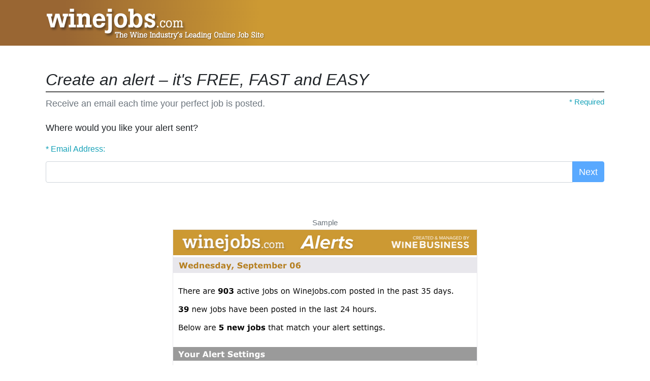

--- FILE ---
content_type: text/html;charset=UTF-8
request_url: https://www.winebusiness.com/subscribe/wj/?rp=%2Fclassifieds%2Fwinejobs%2F%3Fgo%3Dlisting%26listingid%3D266360&s1=49&s2=21&s3=329&s4=8&s5=1&zip=30168&radius=30
body_size: 885
content:


	
	
	
	
	
	
	
	

	

	

	

	

	

	

	

	



	
	

	

	


<!doctype html>
<html lang="en">
<head>
<!-- Google Tag Manager -->
<script>(function(w,d,s,l,i){w[l]=w[l]||[];w[l].push({'gtm.start':
new Date().getTime(),event:'gtm.js'});var f=d.getElementsByTagName(s)[0],
j=d.createElement(s),dl=l!='dataLayer'?'&l='+l:'';j.async=true;j.src=
'https://www.googletagmanager.com/gtm.js?id='+i+dl;f.parentNode.insertBefore(j,f);
})(window,document,'script','dataLayer','GTM-M46LBC2');</script>

<script>
  wbRedirect = function(){
    window.location.replace('/alerts/winejobs/?rp=%2Fclassifieds%2Fwinejobs%2F%3Fgo%3Dlisting%26listingid%3D266360&s1=49&s2=21&s3=329&s4=8&s5=1&zip=30168&radius=30')
    
	}
  window.dataLayer.push({isWBID : false,WBID : '',userId : '',userStatus : 'not logged-in',event : 'page_view',pageName : 'subscribe_wj_alerts',pageType : 'subscribe_redirect',
  eventCallback : function(id){
    if(id.slice(0,4) === 'GTM-'){
      wbRedirect();
    }
  },
	eventTimeout : 2000
  });
  //fallback in case ga4/gtm eventCallback eventTimeout fails
  setTimeout(function(){
    window.location.replace('/alerts/winejobs/?rp=%2Fclassifieds%2Fwinejobs%2F%3Fgo%3Dlisting%26listingid%3D266360&s1=49&s2=21&s3=329&s4=8&s5=1&zip=30168&radius=30')
  },2500)
</script>
</head>
<body>
<!-- Google Tag Manager (noscript) -->
<noscript><iframe src="https://www.googletagmanager.com/ns.html?id=GTM-M46LBC2"
height="0" width="0" style="display:none;visibility:hidden"></iframe></noscript>
</body>
</html>

--- FILE ---
content_type: text/html;charset=UTF-8
request_url: https://www.winebusiness.com/alerts/winejobs/?rp=%2Fclassifieds%2Fwinejobs%2F%3Fgo%3Dlisting%26listingid%3D266360&s1=49&s2=21&s3=329&s4=8&s5=1&zip=30168&radius=30
body_size: 7885
content:
<!DOCTYPE html>
<html lang="en">
<head>
  <meta charset="UTF-16">
  <title>Alerts - Winejobs</title>
  <meta name="viewport" content="width=device-width, initial-scale=1.0, minimum-scale=1.0, maximum-scale=1.0, user-scalable=no">
  <meta name="robots" content="index,follow">
  <meta name="description" content="The Wine Industry's Leading Job Site">
  <meta name="keywords" content="wine,wine industry,wine jobs,winery,wine business,vines,vineyard,viticulture,enology">
  <link rel="shortcut icon" href="/includes/img/winejobs/favicon_wj.ico">
  <link rel="stylesheet" href="/includes/css/wj-core.css?v=20230926_1" />
<!-- Google Tag Manager -->
<script>(function(w,d,s,l,i){w[l]=w[l]||[];w[l].push({'gtm.start':
new Date().getTime(),event:'gtm.js'});var f=d.getElementsByTagName(s)[0],
j=d.createElement(s),dl=l!='dataLayer'?'&l='+l:'';j.async=true;j.src=
'https://www.googletagmanager.com/gtm.js?id='+i+dl;f.parentNode.insertBefore(j,f);
})(window,document,'script','dataLayer','GTM-M46LBC2');</script>
</head>
<body>
<!-- Google Tag Manager (noscript) -->
<noscript><iframe src="https://www.googletagmanager.com/ns.html?id=GTM-M46LBC2"
height="0" width="0" style="display:none;visibility:hidden"></iframe></noscript>
<div class="wrapper">
  <header>
    <div class="cl-head cl-head-bg-wj">
      <div class="container">
        <div class="row">
          <div class="col-md-16 col-sm-24 col-xs-24">
            <a href="/classifieds/winejobs/"><img src="/includes/img/winejobs/hd_top_wj_80.png" class="img-responsive" alt="Winejobs.com - The Leading Job Site for the wine industry" /></a>
          </div>
        </div>
      </div>
    </div>
    
  </header>
  <div class="container">
    <style type="text/css">
  .div-current-filters{
    background-color:#f8f9fa;
    padding:20px 15px;
    overflow:hidden;
  }
  input[id^='f_'],select[id^='f_']{
    font-size:16px;
  }
</style>
<div class="container" id="wj-alerts-app" v-cloak>
  <div class="row">
		<div class="col-md-24 pt-4">
      <h3 class="mt-4" style="border-bottom: 2px solid #555;padding-bottom: 4px;font-weight: 500;font-style: italic;">
        <div v-if="!objUserAlertStatus.isCurrentAlertsSub">Create an alert <div class="d-none d-sm-inline-block"> &ndash; it's FREE, FAST and EASY</div></div>
        <div v-else>Edit your alert</div>
      </h3>
		</div>
	</div>
  <div class="row">
    <div :class="objUserAlertStatus.isCurrentAlertsSub ? 'col-lg-18':'col-sm-24 col-md-24'" >
      <div class="row">
        <div  class="col-17 pb-3 pb-sm-4 text-muted">Receive an email each time your perfect job is posted.</div>
		    <div class="col-7">
          <div class="text-right pb-3 text-info small">* Required</div>
		    </div>
	    </div>
      <div class="row">
		    <div class="col-md-24">
          <h6 v-if="!isEmailEntered && !objUserAlertStatus.isCurrentAlertsSub" class="mb-3">Where would you like your alert sent?</h6>
          <div class="form-group">
            <label for="f_alertEmail" class="text-info" style="padding: 0 0 4px 0; font-size:16px; font-weight: normal" aria-describedby="emailHelpBlock">* Email Address:</label>
            <div class="input-group">
              <input id="fe_alertEmail" type="email" class="form-control" v-model="$v.objUserAlertStatus.alertEmail.$model" autocomplete="off" required>
              <div v-if="!isEmailEntered" class="input-group-append d-none d-md-inline-block">
                <button class="btn btn-primary" type="button" :disabled="$v.objUserAlertStatus.alertEmail.$invalid" @click="getUserAlertDataFromEmailBtn">Next</button>
              </div>
              <div v-if="isEmailEntered && objUserAlertStatus.alertEmail != userAlertEmail" class="input-group-append d-none d-md-inline-block">
                <button class="btn btn-primary" type="button" :disabled="$v.objUserAlertStatus.alertEmail.$invalid" @click="getUserAlertDataFromEmail">update email</button>
              </div>
              <div v-if="isEmailEntered && objUserAlertStatus.alertEmail != userAlertEmail" class="input-group-append d-none d-md-inline-block">
                <button class="btn btn-outline-dark" type="button" @click="objUserAlertStatus.alertEmail = userAlertEmail">undo update</button>
              </div>
            </div>
            <small id="emailHelpBlock" v-show="$v.objUserAlertStatus.alertEmail.$error"  class="text-danger form-text">Please enter a valid email address</small>
          </div>
          <div class="d-block d-md-none my-2">
            <button class="btn btn-primary" type="button" v-if="!isEmailEntered" :disabled="$v.objUserAlertStatus.alertEmail.$invalid" @click="getUserAlertDataFromEmailBtn">Next</button>
            <div v-if="isEmailEntered && objUserAlertStatus.alertEmail != userAlertEmail">
              <button class="btn btn-sm btn-primary" type="button" :disabled="$v.objUserAlertStatus.alertEmail.$invalid" @click="getUserAlertDataFromEmail">update email</button>
              <button class="btn btn-sm btn-outline-dark" type="button" @click="objUserAlertStatus.alertEmail = userAlertEmail">undo update</button>
            </div>
          </div>
		    </div>
	    </div>
      <div v-if="!isEmailEntered && !objUserAlertStatus.isCurrentAlertsSub">
        <div class="row">
          <div class="col text-center pt-5">
            <span class="text-muted small">Sample</span>
            <img src="/includes/img/winejobs/wj_alert.png" alt="Winejobs Alert Email" style="display:block;margin:0 auto;max-width:100%">
          </div>
        </div>
      </div>
      <div v-if="isEmailEntered || objUserAlertStatus.isCurrentAlertsSub">
        <div class="row">
          <div class="col-sm-12 wb-tab-index" :class="{ 'text-danger': $v.objUserFormData.aSubsection1Id.$error }" tabindex="0">
            <div id="l_aSubsection1Id" :class="[!$v.objUserFormData.aSubsection1Id.$error ? 'text-info':'text-danger']" style="padding: 10px 0; font-size:16px;">* Job Category: <span class="pull-right text-muted small">max. 3 selections</span></div>
            <multiselect
                v-model="$v.objUserFormData.aSubsection1Id.$model"
                :options="objAlertOpts.q_subSection1"
                :multiple="true"
                :max="3"
                track-by="subSection1Id"
                label="subSection1Name"
                selectLabel="select"
                selectedLabel="*"
                deselectLabel="remove"
                @input="setAlertDataChange()">
            </multiselect>
            <div v-show="$v.objUserFormData.aSubsection1Id.$error" class="wb-multiselect-help-block pb-3 text-danger small">* Required: Please select up to 3 job categories.</div>
          </div>
          <div class="col-sm-12 wb-tab-index" :class="{ 'text-danger': $v.objUserFormData.aSubsection4Id.$error }" tabindex="0">
            <div id="l_aSubsection4Id" :class="[!$v.objUserFormData.aSubsection4Id.$error ? 'text-info':'text-danger']" style="padding: 10px 0; font-size:16px;">* Job Level: <span class="pull-right text-muted small">max. 3 selections</span></div>
            <multiselect
                v-model="$v.objUserFormData.aSubsection4Id.$model"
                :options="objAlertOpts.q_subSection4"
                :multiple="true"
                :max="3"
                track-by="subSection4Id"
                label="subSection4Name"
                selectLabel="select"
                selectedLabel="*"
                deselectLabel="remove"
                @input="setAlertDataChange()">
            </multiselect>
            <div v-show="$v.objUserFormData.aSubsection4Id.$error" class="wb-multiselect-help-block pb-3 text-danger small">* Required: Please select up to 3 options.</div>
          </div>
        </div>
        <div class="row">
          <div class="col-sm-12 wb-tab-index" tabindex="0">
            <div v-if="objUserFormData.aAssociationId.length == 0" :class="{ 'text-danger': $v.objUserFormData.aSubsection3Id.$error }" >
              <div id="l_aSubsection3Id" style="padding: 10px 0; font-size:16px;">Business Type: <span class="pull-right text-muted small">max. 2 selections</span></div>
              <multiselect
                  v-model="$v.objUserFormData.aSubsection3Id.$model"
                  :options="objAlertOpts.q_subSection3"
                 :multiple="true"
                  :max="2"
                  track-by="subSection3Id"
                  label="subSection3Name"
                  selectLabel="select"
                  selectedLabel="*"
                  deselectLabel="remove"
                  @input="setAlertDataChange()">
              </multiselect>
              <div v-show="$v.objUserFormData.aSubsection3Id.$error" class="wb-multiselect-help-block text-danger">Please select up to 2 options.</div>
            </div>
            <div v-else :class="{ 'text-danger': $v.objUserFormData.aAssociationId.$error }">
              <div id="l_aAssociationId" style="padding: 10px 0; font-size:16px;"><sup class="text-muted">**</sup> <span v-if="objUserFormData.aAssociationId.length < 2">Company:</span><span v-else>Companies:<span v-show=""></span> <span class="pull-right text-muted small" v-if="objUserFormData.aAssociationId.length > 8">max. 10 selections</span></div>
              <multiselect
                  v-model="$v.objUserFormData.aAssociationId.$model"
                  :options="objAlertOpts.q_associations"
                  :multiple="true"
                  :max="10"
                  track-by="associationId"
                  label="associationName"
                  selectLabel="select"
                  selectedLabel="*"
                  deselectLabel="remove"
                  @input="setAlertDataChange()">
              </multiselect>
              <div v-show="$v.objUserFormData.aAssociationId.$error" class="wb-multiselect-help-block text-danger">Please select up to 10 options.</div>
            </div>
          </div>
          <div class="col-sm-12 wb-tab-index" :class="{ 'text-danger': $v.objUserFormData.aSubsection2Id.$error }" tabindex="0">
            <div id="l_aSubsection2Id" style="padding: 10px 0; font-size:16px;">Type of Work: <span class="pull-right text-muted small">max. 2 selections</span></div>
            <multiselect
                v-model="$v.objUserFormData.aSubsection2Id.$model"
                :options="objAlertOpts.q_subSection2"
                :multiple="true"
                :max="2"
                track-by="subSection2Id"
                label="subSection2Name"
                selectLabel="select"
                selectedLabel="*"
                deselectLabel="remove"
                @input="setAlertDataChange()">
            </multiselect>
            <div v-show="$v.objUserFormData.aSubsection2Id.$error" class="wb-multiselect-help-block text-danger">Please select up to 2 options.</div>
          </div>
        </div>
        <div class="row">
          <div class="col-sm-12 wb-tab-index" :class="{ 'text-danger': $v.objUserFormData.aSubsection5Id.$error }" tabindex="0">
            <div id="l_aSubsection5Id" style="padding: 10px 0; font-size:16px;">Workplace Type: <span class="pull-right text-muted small">max. 2 selections</span></div>
            <multiselect
                v-model="$v.objUserFormData.aSubsection5Id.$model"
                :options="objAlertOpts.q_subSection5"
                :multiple="true"
                :max="2"
                track-by="subSection5Id"
                label="subSection5Name"
                selectLabel="select"
                selectedLabel="*"
                deselectLabel="remove"
                @input="setAlertDataChange()">
            </multiselect>
            <div v-show="$v.objUserFormData.aSubsection5Id.$error" class="wb-multiselect-help-block text-danger">Please select up to 2 options.</div>
          </div>
          <div class="col-sm-12">
            <div class="form-group">
              <label for="f_locationType" class="control-label" style="padding: 12px 0 2px 0; font-size:16px; font-weight: normal">Alert Delivery Frequency:</label>
              <select name="f_freq" id="f_freq" class="form-control" v-model="objUserFormData.userAlertFreqTypeId" @change="setAlertDataChange()" style="height:38px;">
                <option class="small" v-for="opt in aFreqOpts" :value="opt.val">{{opt.label}}</option>
              </select>
            </div>
          </div>
        </div>
        <div class="row">
          <div class="col-sm-12">
            <div class="form-group">
              <label for="f_locationType" class="control-label" style="padding: 12px 0 2px 0; font-size:16px; font-weight: normal">Job Location:</label>
              <select name="f_locationType" id="f_locationType" class="form-control small" v-model="objUserFormData.locationType" style="height:38px;">
                <option v-for="opt in aLocOpts" :value="opt.val">{{opt.label}}</option>
              </select>
            </div>
          </div>
          <div v-show="objUserFormData.locationType == 2" class="col-sm-12 wb-tab-index" :class="{ 'text-danger': $v.objUserFormData.aState.$error }" tabindex="0">
            <div id="l_aState" style="padding: 10px 0; font-size:16px;">US State/Candian Province: <span class="pull-right text-muted small">max. 4 selections</span></div>
            <multiselect
                v-model="$v.objUserFormData.aState.$model"
                :options="objAlertOpts.q_states"
                :multiple="true"
                :max="4"
                group-values="aStates"
                group-label="country"
                :group-select="false"
                track-by="state"
                label="stateLong"
                selectLabel="select"
                selectedLabel="*"
                deselectLabel="remove"
                @input="setAlertDataChange()">
            </multiselect>
            <div v-show="$v.objUserFormData.aState.$error" class="wb-multiselect-help-block text-danger">Please select up to 4 options.</div>
          </div>
          <div v-show="objUserFormData.locationType == 1" class="col-sm-12" :class="{ 'text-danger': $v.objUserFormData.postalCode.$error }">
            <div class="form-group">
              <label for="f_zip" style="padding: 12px 0 2px 0; font-size:16px; font-weight: normal">Zip (US) &amp; Radius:</label>
              <div class="input-group" style="width:100%;">
                <input type="text" name="zip" id="f_zip" maxlength="5" class="form-control" v-model="objUserFormData.postalCode" @change="setAlertDataChange()" style="height:38px; padding:8px 12px;"/>
                <span class="input-group-btn" style="width:0px;"></span>
                <select name="f_postalCodeRadius" id="f_postalCodeRadius" class="form-control small" v-model="objUserFormData.postalCodeRadius" @change="setAlertDataChange()" style="min-width:80px;height:38px;">
                  <option v-for="opt in objAlertOpts.a_postalCodeRadius" :value="opt.val">{{opt.header}}</option>
                </select>
              </div>
            </div>
          </div>
        </div>
        <div class="row">
          <div class="col-sm-12 pt-3 pb-5">
            <div v-if="!dataSubmitted">
              <div v-if="$v.objUserFormData.aSubsection1Id.$error" class="d-block d-lg-none wb-multiselect-help-block pb-3 text-danger small">Please select a Job Category.</div>
              <div v-if="$v.objUserFormData.aSubsection4Id.$error" class="d-block d-lg-none wb-multiselect-help-block pb-3 text-danger small">Please select a Job Level.</div>
              <button type="button" class="btn btn-sm btn-primary" @click="submitFormData" :disabled="objUserAlertStatus.alertEmail != this.userAlertEmail || !isAlertDataChange"><span v-if="objUserAlertData.alertGUID.length == 0">Create Winejobs Alert</span><span v-else>Update Winejobs Alert</span></button>
              <button type="button" class="btn btn-sm btn-outline-dark ml-4" v-if="!objUserAlertStatus.isLoggedIn && !formProcessed" @click="alertPageReload">Reset</button>
            </div>
            <div v-else>
              <i class="font-weight-bold fas fa-spinner fa-pulse fa-2x"></i>
            </div>
          </div>
        </div>
      </div>
      <div v-if="objUserFormData.aAssociationId.length > 0" class="row">
        <div class="col py-4 small">
          <div class="small">
              ** To add a company to your alert, please click the "Create Alert" button found on Winejobs.com company pages. You may add a maximum of 10 companies.
            </div>
        </div>
      </div>
    </div>
    <div class="col-lg-6" v-if="objUserAlertStatus.isCurrentAlertsSub">
      <div class="div-current-filters">
        <div class="text-center mb-5 mb-lg-4">
          <a :href="'/alerts/winejobs/' + objUserAlertData.alertGUID + '/unsubscribe'" class="btn btn-sm btn-danger">Unsubscribe from Alerts</a>
        </div>
        <h6 class="text-center font-weight-bolder mb-4">Your Current Alert Filters</h6>
        <div v-if="objAlertDataCurrent.aSubsection1Id.length > 0">
          <h6 class="mb-1">Job Category:</h6>
          <span class="mr-2 small" v-for="i in objAlertDataCurrent.aSubsection1Id">{{i.subSection1Name}} </span>
        </div>
        <div v-if="objAlertDataCurrent.aSubsection4Id.length > 0">
          <h6 class="mt-3 mb-1">Job Level:</h6>
          <span class="mr-2 small" v-for="i in objAlertDataCurrent.aSubsection4Id">{{i.subSection4Name}} </span>
        </div>
        <div v-if="objAlertDataCurrent.aSubsection3Id.length > 0">
          <h6 class="mt-3 mb-1">Business Type:</h6>
          <span class="mr-2 small" v-for="i in objAlertDataCurrent.aSubsection3Id">{{i.subSection3Name}} </span>
        </div>
        <div v-if="objAlertDataCurrent.aAssociationId.length > 0">
          <h6 class="mt-3 mb-1"><span v-if="objAlertDataCurrent.aAssociationId.length > 1">Companies:</span><div v-else>Company:</div></h6>
          <div class="mr-2 small" v-for="i in objAlertDataCurrent.aAssociationId">{{i.associationName}} </div>
        </div>
        <div v-if="objAlertDataCurrent.aSubsection2Id.length > 0">
          <h6 class="mt-3 mb-1">Type of Work:</h6>
          <span class="mr-2 small" v-for="i in objAlertDataCurrent.aSubsection2Id">{{i.subSection2Name}} </span>
        </div>
        <div v-if="objAlertDataCurrent.aSubsection5Id.length > 0">
          <h6 class="mt-3 mb-1">WorkPlaceType:</h6>
          <span class="mr-2 small" v-for="i in objAlertDataCurrent.aSubsection5Id">{{i.subSection5Name}} </span>
        </div>
        <div v-if="objAlertDataCurrent.aState.length > 0">
          <h6 class="mt-3 mb-1">State/Province:</h6>
          <span class="mr-2 small" v-for="i in objAlertDataCurrent.aState">{{i.stateLong}} </span>
        </div>
        <div v-if="objAlertDataCurrent.postalCode.length > 0">
          <h6 class="mt-3 mb-1">Postal Code:</h6>
          <div><span class="small">{{objAlertDataCurrent.postalCode}} </span></div>
          <h6 class="mt-2 mb-1">Postal Code Radius:</h6>
          <span class="small">{{objAlertDataCurrent.postalCodeRadius}} miles</span>
        </div>
        <div>
          <h6 class="mt-3 mb-1">Delivery:</h6>
          <span class="small">{{objAlertDataCurrent.objUserAlertFreqTypeId.label}} </span>
        </div>
        <div style="padding:40px 0 20px 0" class="text-center">
          <a :href="decodeURI(objUserAlertStatus.redirectUrl)" class="btn btn-sm btn-secondary">Keep Current Filters</a>
        </div>
      </div>
      <div class="visible-xs u-vertical-spacer-large" style="height:40px;"></div>
    </div>
  </div>
</div>
  </div>
  <div class="py-4"></div>
  <div class="push"></div>
</div>
<footer class="footer">
  <div class="container">

    <div class="row">
      <div class="col-md-24 text-center" style="color:#d3deed;">
        <a href="https://x.com/winejobs_com" style="color:#c1d1e6;"><i class="fa-brands fa-x-twitter fa-2x"></i></a>
        <a href="https://www.facebook.com/Winejobscom-The-Wine-Industrys-Leading-Online-Job-Site-78631174661/" style="color:#c1d1e6;"><i class="fa-brands fa-facebook-f fa-2x" style="padding:0 20px;"></i></a>
        <a href="https://www.instagram.com/winejobs_com/" style="color:#c1d1e6;"><i class="fa-brands fa-instagram fa-2x" style="padding:0 20px 0 0;"></i></a>
        <a href="https://www.linkedin.com/company/winejobs.com/" style="color:#c1d1e6;"><i class="fab fa-linkedin-in fa-2x"></i></a>
        <div class="wb-vertical-spacer"></div>
      </div>
    </div>
    <div class="row">
      <div class="col-md-24 small pt-2 pb-1">
        <p>&copy; 2023 Wine Communications Group - all rights reserved. </p>
        <ul class="footer-links">
          <li><a href="/usr/acct/activity/winejobs">my winejobs</a></li>
          <li class="muted">&middot;</li>
          <li><a href="https://www.winebusiness.com/company/aboutUs">about us</a></li>
          <li class="muted">&middot;</li>
          <li><a href="https://www.winebusiness.com/company/privacy">privacy</a></li>
          <li class="muted">&middot;</li>
          <li><a href="https://www.winebusiness.com/company/termsOfUse">terms</a></li>
          <li class="muted">&middot;</li>
          <li><a href="https://www.winebusiness.com/company/contactus">contact us</a></li>
        </ul>
      </div>
    </div>
  </div>
</footer>
<script src="/includes/js/es6-promise/4.2.8/es6-promise.auto.js"></script>
<script src="/includes/js/axios/axios.0.19.1.min.js"></script>
<script src="/includes/js/vue/2.6.14/vue.min.js"></script>
<script src="/includes/js/popper/1.16.1/popper.min.js"></script>
<script src="/includes/js/bootstrap-vue/2.21.2/bootstrap-vue.min.js"></script>
<script src="/includes/js/vuelidate/0.7.7/vuelidate.min.js"></script>
<script src="/includes/js/vuelidate/0.7.7/validators.min.js"></script>
<script src="/includes/js/vue-multiselect/2.1.0/vue-multiselect.min.js"></script>
<link rel="stylesheet" href="/includes/js/vue-multiselect/2.1.0/vue-multiselect.min.css" />
<link rel="stylesheet" href="/includes/js/vue-multiselect/2.1.0/vue-multiselect-custom.css" />

<script type="application/json" id="jsonAlertOpts">{"q_subSection5":[{"subSection5Order":1,"subSection5Name":"On-Site","subSection5Id":1,"subSection5Title":"Workplace Type"},{"subSection5Order":2,"subSection5Name":"On-Site + Housing Included","subSection5Id":4,"subSection5Title":"Workplace Type"},{"subSection5Order":3,"subSection5Name":"Hybrid","subSection5Id":2,"subSection5Title":"Workplace Type"},{"subSection5Order":4,"subSection5Name":"Remote","subSection5Id":3,"subSection5Title":"Workplace Type"}],"q_subSection1":[{"subSection1Id":1,"subSection1Name":"Winemaker/Enologist","subSection1Order":1,"subSection1Title":"Category"},{"subSection1Id":49,"subSection1Name":"Cellar/Lab/Bottling/Warehouse","subSection1Order":2,"subSection1Title":"Category"},{"subSection1Id":2,"subSection1Name":"Vineyards","subSection1Order":3,"subSection1Title":"Category"},{"subSection1Id":3,"subSection1Name":"Sales and Marketing","subSection1Order":4,"subSection1Title":"Category"},{"subSection1Id":5,"subSection1Name":"DTC, Tasting Room and Retail","subSection1Order":5,"subSection1Title":"Category"},{"subSection1Id":4,"subSection1Name":"Finance and Accounting","subSection1Order":6,"subSection1Title":"Category"},{"subSection1Id":6,"subSection1Name":"General Administration and Other","subSection1Order":7,"subSection1Title":"Category"}],"q_subSection4":[{"subSection4Order":1,"subSection4Name":"Internship/Seasonal","subSection4Id":6,"subSection4Title":"Job Level"},{"subSection4Order":2,"subSection4Name":"Entry Level","subSection4Id":7,"subSection4Title":"Job Level"},{"subSection4Order":3,"subSection4Name":"Associate","subSection4Id":8,"subSection4Title":"Job Level"},{"subSection4Order":4,"subSection4Name":"Mid-Level","subSection4Id":9,"subSection4Title":"Job Level"},{"subSection4Order":5,"subSection4Name":"Senior","subSection4Id":10,"subSection4Title":"Job Level"},{"subSection4Order":6,"subSection4Name":"Executive","subSection4Id":11,"subSection4Title":"Job Level"}],"q_associations":[],"a_postalCodeRadius":[{"header":"10 miles","val":10},{"header":"30 miles","val":30},{"header":"60 miles","val":60}],"q_subSection3":[{"subSection3Order":1,"subSection3Title":"Business Type","subSection3Name":"Winery","subSection3Id":325},{"subSection3Order":2,"subSection3Title":"Business Type","subSection3Name":"Grower","subSection3Id":326},{"subSection3Order":4,"subSection3Title":"Business Type","subSection3Name":"Vineyard Mgmt","subSection3Id":327},{"subSection3Order":6,"subSection3Title":"Business Type","subSection3Name":"Wine Distributor/Importer/Broker","subSection3Id":329},{"subSection3Order":11,"subSection3Title":"Business Type","subSection3Name":"Retailer","subSection3Id":331},{"subSection3Order":12,"subSection3Title":"Business Type","subSection3Name":"Restaurant/Bar","subSection3Id":332},{"subSection3Order":13,"subSection3Title":"Business Type","subSection3Name":"Vendor/Manufacturer","subSection3Id":333},{"subSection3Order":14,"subSection3Title":"Business Type","subSection3Name":"Brewer","subSection3Id":349},{"subSection3Order":15,"subSection3Title":"Business Type","subSection3Name":"Distiller","subSection3Id":350},{"subSection3Order":16,"subSection3Title":"Business Type","subSection3Name":"Unspecified/Other","subSection3Id":334}],"q_subSection2":[{"subSection2Order":1,"subSection2Title":"Type of Work","subSection2Name":"Full Time","subSection2Id":21},{"subSection2Order":2,"subSection2Title":"Type of Work","subSection2Name":"Part Time","subSection2Id":22},{"subSection2Order":3,"subSection2Title":"Type of Work","subSection2Name":"Harvest Help","subSection2Id":186},{"subSection2Order":4,"subSection2Title":"Type of Work","subSection2Name":"Seasonal","subSection2Id":23},{"subSection2Order":5,"subSection2Title":"Type of Work","subSection2Name":"Student Internship","subSection2Id":170}],"q_states":[{"country":"USA","aStates":[{"stateLong":"Alabama","state":"AL"},{"stateLong":"Alaska","state":"AK"},{"stateLong":"Arizona","state":"AZ"},{"stateLong":"Arkansas","state":"AR"},{"stateLong":"California","state":"CA"},{"stateLong":"Colorado","state":"CO"},{"stateLong":"Connecticut","state":"CT"},{"stateLong":"Delaware","state":"DE"},{"stateLong":"District of Columbia","state":"DC"},{"stateLong":"Florida","state":"FL"},{"stateLong":"Georgia","state":"GA"},{"stateLong":"Hawaii","state":"HI"},{"stateLong":"Idaho","state":"ID"},{"stateLong":"Illinois","state":"IL"},{"stateLong":"Indiana","state":"IN"},{"stateLong":"Iowa","state":"IA"},{"stateLong":"Kansas","state":"KS"},{"stateLong":"Kentucky","state":"KY"},{"stateLong":"Louisiana","state":"LA"},{"stateLong":"Maine","state":"ME"},{"stateLong":"Maryland","state":"MD"},{"stateLong":"Massachusetts","state":"MA"},{"stateLong":"Michigan","state":"MI"},{"stateLong":"Minnesota","state":"MN"},{"stateLong":"Mississippi","state":"MS"},{"stateLong":"Missouri","state":"MO"},{"stateLong":"Montana","state":"MT"},{"stateLong":"Nebraska","state":"NE"},{"stateLong":"Nevada","state":"NV"},{"stateLong":"New Hampshire","state":"NH"},{"stateLong":"New Jersey","state":"NJ"},{"stateLong":"New Mexico","state":"NM"},{"stateLong":"New York","state":"NY"},{"stateLong":"North Carolina","state":"NC"},{"stateLong":"North Dakota","state":"ND"},{"stateLong":"Ohio","state":"OH"},{"stateLong":"Oklahoma","state":"OK"},{"stateLong":"Oregon","state":"OR"},{"stateLong":"Pennsylvania","state":"PA"},{"stateLong":"Rhode Island","state":"RI"},{"stateLong":"South Carolina","state":"SC"},{"stateLong":"South Dakota","state":"SD"},{"stateLong":"Tennessee","state":"TN"},{"stateLong":"Texas","state":"TX"},{"stateLong":"Utah","state":"UT"},{"stateLong":"Vermont","state":"VT"},{"stateLong":"Virginia","state":"VA"},{"stateLong":"Washington","state":"WA"},{"stateLong":"West Virginia","state":"WV"},{"stateLong":"Wisconsin","state":"WI"},{"stateLong":"Wyoming","state":"WY"}]},{"country":"Canada","aStates":[{"stateLong":"Alberta","state":"AB"},{"stateLong":"British Columbia","state":"BC"},{"stateLong":"Manitoba","state":"MB"},{"stateLong":"New Brunswick","state":"NB"},{"stateLong":"Newfoundland","state":"NF"},{"stateLong":"Northwest Territories","state":"NT"},{"stateLong":"Nova Scotia","state":"NS"},{"stateLong":"Ontario","state":"ON"},{"stateLong":"Prince Edward Island","state":"PE"},{"stateLong":"Quebec","state":"QC"},{"stateLong":"Saskatchewan","state":"SK"},{"stateLong":"Yukon Territory","state":"YT"}]}]}</script>
<script type="application/json" id="jsonUserAlertStatus">{"isAlertFromSearch":true,"isLoggedIn":false,"alertEmail":"","redirectUrl":"/classifieds/winejobs/?go=listing&listingid=266360","redirectUrlTitle":"Return To Job Details","isCurrentAlertsSub":false}</script>
<script type="application/json" id="jsonUserAlertData">{"postalCode":"30168","list_subsection5Id":"1","list_customId1":"","list_associationId":"","userAlertFreqTypeId":1,"alertEmail":"","list_subsection4Id":"8","list_subsection2Id":"21","postalCodeRadius":"30","list_subsection1Id":"49","alertGUID":"","list_subsection3Id":"329","list_state":""}</script>
<script type="application/json" id="jsonUserAlertDataCurrent">{}</script>
<script type="application/json" id="jsonAnalyticsAlertEvent">{"userStatus":"not logged-in","userId":""}</script>
<script type="application/json" id="jsonMemSrv">{"ph":"800-895-9463","hrs":"M-F 8:30-5:00 PT","em":"memberservices@winebusiness.com"}</script>
<script src="/includes/js/wb/views/wj-alerts-v1.1.0.min.js"></script>




<script type="application/javascript">
window.dataLayer.push({"event":"page_view","pageType":"Alerts","pageName":"Alerts - Winejobs","isWBID":false,"userStatus":"not logged-in"})
</script>

<!--[WB-MON-CHECK]--->
</body>
</html>

--- FILE ---
content_type: text/css
request_url: https://www.winebusiness.com/includes/js/vue-multiselect/2.1.0/vue-multiselect-custom.css
body_size: 528
content:
.multiselect {
  margin-bottom: 10px;
}

.multiselect__option--group {
  background: #F8F8F8;
  color: #666;
  font-size: 12px;
}
.multiselect__option--group.multiselect__option--disabled {
  background: #F8F8F8 !important;
  color: #cc9933 !important;
  min-height: 25px !important;
  line-height: 15px !important;
  font-size: 12px;
  padding: 8px 12px;
}
.multiselect__option--selected {
  background: #fff;
  font-weight: bold;
  text-decoration: underline;
  color: #41b883;
}
.multiselect__tags {
  font-size: 12px;
}
.multiselect {
  margin-bottom: 20px;
}
div[class^="col-"].wb-error > input,
div[class^="col-"].wb-error > select,
div[class^="col-"].wb-error > textarea,
div[class^="col-"].wb-error div[class="multiselect__tags"]{
  border-color: #B22222;
}
div[class^="col-"].wb-error > input:focus,
div[class^="col-"].wb-error > select:focus,
div[class^="col-"].wb-error > textarea:focus{
  box-shadow: 0 0 0 0.2rem rgb(178 34 34 / 25%)
}
div[class^="col-"].wb-error {
  color: #B22222;
}
.wb-multiselect-help-block.wb-error{
  margin-top:-15px;
}
.wb-tab-index:focus{
  outline: 1px solid #69d2ff;
}
.input-group .form-control{
  z-index: auto;
}

@media screen and (min-width: 768px) and (max-width: 1023px){
  .multiselect, .multiselect__input, .multiselect__single, .multiselect__option {
    font-size: 11px;
  }
}

@media screen and (min-width: 1024px) and (max-width: 1120px){
  .multiselect, .multiselect__input, .multiselect__single, .multiselect__option {
    font-size: 12px;
  }
}


--- FILE ---
content_type: application/javascript
request_url: https://www.winebusiness.com/includes/js/wb/views/wj-alerts-v1.1.0.min.js
body_size: 5434
content:
var apiClient=axios.create({baseURL:"/api",withCredentials:true,timeout:1e4});Vue.config.silent=true;Vue.use(window.vuelidate.default);const{required,requiredIf,minLength,maxLength,email,helpers}=window.validators;var appContent=new Vue({el:"#wj-alerts-app",components:{Multiselect:window.VueMultiselect.default},validations:{objUserAlertStatus:{alertEmail:{required:required,email:email}},objUserFormData:{aSubsection1Id:{required:required,maxLength:maxLength(3)},aSubsection2Id:{maxLength:maxLength(2)},aSubsection3Id:{maxLength:maxLength(2)},aSubsection4Id:{required:required,maxLength:maxLength(3)},aSubsection5Id:{maxLength:maxLength(2)},aState:{maxLength:maxLength(4)},aAssociationId:{maxLength:maxLength(10)},postalCode:{maxLength:maxLength(5)}}},data:{objUserAlertData:JSON.parse(document.getElementById("jsonUserAlertData").textContent),objUserAlertStatus:JSON.parse(document.getElementById("jsonUserAlertStatus").textContent),objAlertOpts:JSON.parse(document.getElementById("jsonAlertOpts").textContent),objMemSrv:JSON.parse(document.getElementById("jsonMemSrv").textContent),objAnalyticsAlertEvent:JSON.parse(document.getElementById("jsonAnalyticsAlertEvent").textContent),userAlertEmail:"",objUserAlertDataCurrent:{},objAlertDataCurrent:{aState:[],postalCode:"",postalCodeRadius:30,aSubsection1Id:[],aSubsection2Id:[],aSubsection3Id:[],aSubsection4Id:[],aSubsection5Id:[],aAssociationId:[],objUserAlertFreqTypeId:{},objLocationType:{}},objUserFormData:{alertGUID:"",aState:[],postalCode:"",postalCodeRadius:30,aSubsection1Id:[],aSubsection2Id:[],aSubsection3Id:[],aSubsection4Id:[],aSubsection5Id:[],aAssociationId:[],userAlertFreqTypeId:1,locationType:0},aLocOpts:[{val:0,label:"no location selected"},{val:1,label:"By US Postal Code"},{val:2,label:"By US State or Canadian Province"}],aFreqOpts:[{val:1,label:"Once a day"},{val:2,label:"Once a week"}],dataSubmitted:false,formProcessed:false,isEmailEntered:false,isAlertDataChange:false,urlWJ:"/classifieds/winejobs/",urlWJTitle:"View All Jobs"},created:function(){this.$nextTick(function(){this.urlWJ=decodeURI(this.objUserAlertStatus.redirectUrl);this.urlWJTitle=this.objUserAlertStatus.redirectUrlTitle;if(this.objUserAlertStatus.alertEmail.length>0){this.userAlertEmail=this.objUserAlertStatus.alertEmail;this.isEmailEntered=true}if(this.objUserAlertStatus.isAlertFromSearch){this.isAlertDataChange=true}this.generateUserFormData();if(this.objUserAlertStatus.isCurrentAlertsSub){this.loadUserAlertDataCurrent()}})},mounted:function(){},computed:{},methods:{generateAlertDataCurrent:function(){this.objAlertDataCurrent={aState:[],postalCode:"",postalCodeRadius:30,aSubsection1Id:[],aSubsection2Id:[],aSubsection3Id:[],aSubsection4Id:[],aSubsection5Id:[],aAssociationId:[],objUserAlertFreqTypeId:{},objLocationType:{}};this.objAlertDataCurrent["objLocationType"]=this.aLocOpts[0];this.objAlertDataCurrent["postalCode"]=this.objUserAlertDataCurrent["postalCode"];if(this.objAlertDataCurrent["postalCode"].length>0){this.objAlertDataCurrent["postalCodeRadius"]=this.objUserAlertDataCurrent["postalCodeRadius"];this.objAlertDataCurrent["objLocationType"]=this.aLocOpts[1]}else if(this.objUserAlertDataCurrent["list_state"].length>0){var aState=this.objUserAlertDataCurrent["list_state"].split(",");for(var i=0;i<aState.length;i++){for(var h=0;h<this.objAlertOpts["q_states"].length;h++){for(var j=0;j<this.objAlertOpts["q_states"][h]["aStates"].length;j++){if(this.objAlertOpts["q_states"][h]["aStates"][j]["state"]==aState[i]&&this.objAlertDataCurrent["aState"].length<=4){this.objAlertDataCurrent["aState"].push(this.objAlertOpts["q_states"][h]["aStates"][j])}}}}if(this.objAlertDataCurrent["aState"].length>0){this.objAlertDataCurrent["objLocationType"]=this.aLocOpts[2]}}this.objAlertDataCurrent["objUserAlertFreqTypeId"]=this.aFreqOpts[0];if(!isNaN(this.objUserAlertDataCurrent["userAlertFreqTypeId"])&&this.objUserAlertDataCurrent["userAlertFreqTypeId"]==2){this.objAlertDataCurrent["objUserAlertFreqTypeId"]=this.aFreqOpts[1]}var aOpt=[];for(var i=1;i<=5;i++){aOpt=[];if(this.objUserAlertDataCurrent["list_subsection"+i+"Id"].length>0){aOpt=this.objUserAlertDataCurrent["list_subsection"+i+"Id"].split(",");for(var j=0;j<aOpt.length;j++){for(var k=0;k<this.objAlertOpts["q_subSection"+i].length;k++){if(this.objAlertOpts["q_subSection"+i][k]["subSection"+i+"Id"]==parseInt(aOpt[j],10)&&this.objAlertDataCurrent["aSubsection"+i+"Id"].length<=2){this.objAlertDataCurrent["aSubsection"+i+"Id"].push(this.objAlertOpts["q_subSection"+i][k])}}}}}if(this.objUserAlertDataCurrent["list_associationId"].length>0){aOpt=this.objUserAlertDataCurrent["list_associationId"].split(",");for(var j=0;j<aOpt.length;j++){for(var k=0;k<this.objAlertOpts["q_associations"].length;k++){if(this.objAlertOpts["q_associations"][k]["associationId"]==parseInt(aOpt[j],10)&&this.objAlertDataCurrent["aAssociationId"].length<=11){this.objAlertDataCurrent["aAssociationId"].push(this.objAlertOpts["q_associations"][k])}}}}return true},generateUserFormData:function(){this.objUserFormData={alertGUID:"",aState:[],postalCode:"",postalCodeRadius:30,aSubsection1Id:[],aSubsection2Id:[],aSubsection3Id:[],aSubsection4Id:[],aSubsection5Id:[],aAssociationId:[],userAlertFreqTypeId:1,locationType:0};this.objUserFormData["alertGUID"]=this.objUserAlertData["alertGUID"];this.objUserFormData["postalCode"]=this.objUserAlertData["postalCode"];if(this.objUserFormData["postalCode"].length>0){this.objUserFormData["postalCodeRadius"]=this.objUserAlertData["postalCodeRadius"];this.objUserFormData["locationType"]=1}else if(this.objUserAlertData["list_state"].length){var aState=this.objUserAlertData["list_state"].split(",");for(var i=0;i<aState.length;i++){for(var h=0;h<this.objAlertOpts["q_states"].length;h++){for(var j=0;j<this.objAlertOpts["q_states"][h]["aStates"].length;j++){if(this.objAlertOpts["q_states"][h]["aStates"][j]["state"]==aState[i]&&this.objUserFormData["aState"].length<=4){this.objUserFormData["aState"].push(this.objAlertOpts["q_states"][h]["aStates"][j])}}}}if(this.objUserFormData["aState"].length>0){this.objUserFormData["locationType"]=2}}if(!isNaN(this.objUserAlertData["userAlertFreqTypeId"])){this.objUserFormData["userAlertFreqTypeId"]=this.objUserAlertData["userAlertFreqTypeId"]}var aOpt=[];for(var i=1;i<=5;i++){aOpt=[];if(this.objUserAlertData["list_subsection"+i+"Id"].length>0){aOpt=this.objUserAlertData["list_subsection"+i+"Id"].split(",");for(var j=0;j<aOpt.length;j++){for(var k=0;k<this.objAlertOpts["q_subSection"+i].length;k++){if(this.objAlertOpts["q_subSection"+i][k]["subSection"+i+"Id"]==parseInt(aOpt[j],10)&&this.objUserFormData["aSubsection"+i+"Id"].length<=2){this.objUserFormData["aSubsection"+i+"Id"].push(this.objAlertOpts["q_subSection"+i][k])}}}}}if(this.objUserAlertData["list_associationId"].length>0){aOpt=this.objUserAlertData["list_associationId"].split(",");for(var j=0;j<aOpt.length;j++){for(var k=0;k<this.objAlertOpts["q_associations"].length;k++){if(this.objAlertOpts["q_associations"][k]["associationId"]==parseInt(aOpt[j],10)&&this.objUserFormData["aAssociationId"].length<=11){this.objUserFormData["aAssociationId"].push(this.objAlertOpts["q_associations"][k])}}}}},generateFormVals:function(){var objFormVals={alertGUID:this.objUserAlertData.alertGUID,alertEmail:this.objUserAlertStatus.alertEmail,userAlertFreqTypeId:1,list_subsection1Id:"",list_subsection2Id:"",list_subsection3Id:"",list_subsection4Id:"",list_subsection5Id:"",list_customId1:"",list_associationId:"",postalCode:"",postalCodeRadius:"",list_state:""};var a=[];if(this.objUserFormData["userAlertFreqTypeId"]==2){objFormVals["userAlertFreqTypeId"]=2}if(this.objUserFormData["locationType"]==1){objFormVals["postalCode"]=this.objUserFormData["postalCode"];objFormVals["postalCodeRadius"]=this.objUserFormData["postalCodeRadius"]}else if(this.objUserFormData["locationType"]==2){if(this.objUserFormData["aState"].length>0){for(var j=0;j<this.objUserFormData["aState"].length;j++){a.push(this.objUserFormData["aState"][j]["state"])}if(a.length>0){objFormVals["list_state"]=a.join(",")}}}for(var i=1;i<=5;i++){a=[];if(this.objUserFormData["aSubsection"+i+"Id"].length>0){for(var j=0;j<this.objUserFormData["aSubsection"+i+"Id"].length;j++){a.push(this.objUserFormData["aSubsection"+i+"Id"][j]["subSection"+i+"Id"])}if(a.length>0){objFormVals["list_subsection"+i+"Id"]=a.join(",")}}}if(this.objUserFormData["aAssociationId"].length>0){a=[];for(var j=0;j<this.objUserFormData["aAssociationId"].length;j++){a.push(this.objUserFormData["aAssociationId"][j]["associationId"])}if(a.length>0){objFormVals["list_associationId"]=a.join(",")}}return objFormVals},getUserAlertData:function(){let fData=new FormData;fData.append("alertEmail",this.objUserAlertStatus.alertEmail);apiClient.post("/alrts/winejobs/read",fData).then(response=>{let objEr={isError:false,errorMsg:""};if(!response.data.hasOwnProperty("isError")){objEr["isError"]=true;objEr["errorMsg"]="Unexpected Results"}if(!objEr["isError"]&&response["data"]["isError"]===true){objEr["isError"]=true;objEr["errorMsg"]=response["data"]["errorMsg"]}if(!objEr["isError"]&&!response.data.hasOwnProperty("objUserAlertData")){objEr["isError"]=true;objEr["errorMsg"]="Alert Data not returned."}if(!objEr["isError"]&&!response.data.hasOwnProperty("objUserAlertStatus")){objEr["isError"]=true;objEr["errorMsg"]="Alert Status not returned."}if(!objEr["isError"]){this.objUserAlertStatus.alertEmail=response["data"]["objUserAlertStatus"]["alertEmail"];this.userAlertEmail=this.objUserAlertStatus.alertEmail;if(!this["objUserAlertStatus"]["isAlertFromSearch"]){this.objUserAlertData=response["data"]["objUserAlertData"];this.generateUserFormData()}if(response["data"]["objUserAlertStatus"]["isCurrentAlertsSub"]){if(this["objUserAlertStatus"]["isAlertFromSearch"]){this.objUserFormData["alertGUID"]=response["data"]["objUserAlertData"]["alertGUID"];this.objUserAlertData["alertGUID"]=response["data"]["objUserAlertData"]["alertGUID"]}this.objUserAlertDataCurrent=response["data"]["objUserAlertData"];this.generateAlertDataCurrent();this.objUserAlertStatus.isCurrentAlertsSub=response["data"]["objUserAlertStatus"]["isCurrentAlertsSub"]}this.isEmailEntered=true}else{this.alertPageProcessError(objEr)}}).catch(error=>{this.alertPageProcessError(error.response)})},getUserAlertDataFromEmailBtn:function(){this.getUserAlertData()},getUserAlertDataFromEmail:function(){if(!this.$v.objUserAlertStatus.alertEmail.$invalid&&this.isEmailEntered){if(this.objUserAlertStatus.alertEmail!=this.userAlertEmail){if(!this.objUserAlertStatus.isCurrentAlertsSub){this.getUserAlertData()}else if(this.userAlertEmail!=this.objUserAlertStatus.alertEmail){this.$bvModal.msgBoxConfirm("Would you like to update the email address associated with this alert?",{title:"Please Confirm",size:"sm",buttonSize:"sm",okVariant:"primary",okTitle:"YES",cancelTitle:"NO",cancelVariant:"danger",footerClass:"p-2",hideHeaderClose:true,centered:true}).then(value=>{if(!value){this.objUserAlertStatus.alertEmail=this.userAlertEmail}else{this.updateCurrentSubEmail()}}).catch(err=>{})}}}},loadUserAlertDataCurrent:function(){this.objUserAlertDataCurrent=JSON.parse(document.getElementById("jsonUserAlertDataCurrent").textContent);this.generateAlertDataCurrent();this.objUserAlertStatus.isCurrentAlertsSub=true},updateCurrentSubEmail:function(){if(!this.objUserAlertStatus.isCurrentAlertsSub){this.getUserAlertData()}else{let fData=new FormData;fData.append("alertEmail",this.objUserAlertStatus.alertEmail);fData.append("alertGUID",this.objUserAlertData.alertGUID);apiClient.post("/alrts/winejobs/update/email",fData).then(response=>{let objEr={isError:false,errorMsg:""};if(!response.data.hasOwnProperty("isError")){objEr["isError"]=true;objEr["errorMsg"]="Unexpected Results"}if(!objEr["isError"]&&response["data"]["isError"]===true){objEr["isError"]=true;objEr["errorMsg"]=response["data"]["errorMsg"]}if(!objEr["isError"]){this.objUserAlertData.alertEmail=this.objUserAlertStatus.alertEmail;this.userAlertEmail=this.objUserAlertStatus.alertEmail}else{this.alertPageProcessError(objEr)}}).catch(error=>{if(error.response.hasOwnProperty("status")&&error.response.status==403){error.response.errorMsg="Email address already in use.";objErr["status"]=objError["status"]}this.alertPageProcessError(error.response)})}},isFormDataValid:function(){this.$v.$touch();if(this.$v.$invalid||this.$v.$error){return false}return true},setAlertDataChange(){this.isAlertDataChange=true},submitFormData:function(){if(this.isFormDataValid()){this.dataSubmitted=true;var isNewSub=false;if(this.objUserAlertData.alertGUID.length==0){isNewSub=true}var objFormVals=this.generateFormVals();apiClient.post("/alrts/winejobs/upsert",JSON.stringify(objFormVals)).then(response=>{let objEr={isError:false,errorMsg:""};if(!response.data.hasOwnProperty("isError")){objEr["isError"]=true;objEr["errorMsg"]="Unexpected Results"}if(!objEr["isError"]&&response["data"]["isError"]===true){objEr["isError"]=true;objEr["errorMsg"]=response["data"]["errorMsg"]}if(!objEr["isError"]){this.objUserAlertData=response["data"]["objAlertData"];this.objUserAlertDataCurrent=response["data"]["objAlertData"];this.generateUserFormData();this.objUserAlertStatus.alertEmail=response["data"]["objAlertData"]["alertEmail"];this.userAlertEmail=this.objUserAlertStatus.alertEmail;this.objUserAlertStatus.isCurrentAlertsSub=true;this.formProcessed=true;this.isAlertDataChange=false;let promiseAlertCurrent=new Promise((resolve,reject)=>{let proc=this.generateAlertDataCurrent();resolve();reject()});promiseAlertCurrent.then(isProcessed=>{this.analyticsReportEvent(isNewSub)}).catch(function(err){console.log(err)})}else{this.alertPageProcessError(objEr)}this.dataSubmitted=false}).catch(error=>{this.alertPageProcessError(error.response);this.dataSubmitted=false})}},alertPageShowConfirmation:function(isNewSub){var qryStr="";var mTitle="Winejobs Alert Update";var mMsg="Your Winejobs Alert has been successfully updated. Thank you.";const d=this.$createElement;const deets=d("div",{class:["text-left pb-3 small"]},[]);let br=d("br");if(this.objAlertDataCurrent.aSubsection1Id.length>0){let dContainer=d("div",{class:["pb-2","pr-4"]},[]);let dTitle=d("strong",{class:[]},["Job Category:"]);let dCats=d("div",{class:[]},[]);let a=[];for(let i in this.objAlertDataCurrent.aSubsection1Id){a.push(this.objAlertDataCurrent.aSubsection1Id[i].subSection1Name)}let dItem=d("span",{class:["mr-3"]},[a.join(", ")]);dCats.children.push(dItem);dContainer.children.push(dTitle);dContainer.children.push(dCats);deets.children.push(dContainer)}if(this.objAlertDataCurrent.aSubsection4Id.length>0){let dContainer=d("div",{class:["pb-2","pr-4"]},[]);let dTitle=d("strong",{class:["pb-1"]},["Job Level:"]);let dCats=d("div",{class:[]},[]);let a=[];for(let i in this.objAlertDataCurrent.aSubsection4Id){a.push(this.objAlertDataCurrent.aSubsection4Id[i].subSection4Name)}let dItem=d("span",{class:["mr-3"]},[a.join(", ")]);dCats.children.push(dItem);dContainer.children.push(dTitle);dContainer.children.push(dCats);deets.children.push(dContainer)}if(this.objAlertDataCurrent.aAssociationId.length>0){let dTitleText="Companies:";if(this.objAlertDataCurrent.aAssociationId.length==1){dTitleText="Company:"}let dContainer=d("div",{class:["pb-2","pr-4"]},[]);let dTitle=d("strong",{class:["pb-1"]},[dTitleText]);let dCats=d("div",{class:[]},[]);let a=[];for(let i in this.objAlertDataCurrent.aAssociationId){a.push(this.objAlertDataCurrent.aAssociationId[i].associationName)}let dItem=d("span",{class:["mr-3"]},[a.join(", ")]);dCats.children.push(dItem);dContainer.children.push(dTitle);dContainer.children.push(dCats);deets.children.push(dContainer)}if(this.objAlertDataCurrent.aSubsection3Id.length>0){let dContainer=d("div",{class:["pb-2","pr-4"]},[]);let dTitle=d("strong",{class:["pb-1"]},["Business Type:"]);let dCats=d("div",{class:[]},[]);let a=[];for(let i in this.objAlertDataCurrent.aSubsection3Id){a.push(this.objAlertDataCurrent.aSubsection3Id[i].subSection3Name)}let dItem=d("span",{class:["mr-3"]},[a.join(", ")]);dCats.children.push(dItem);dContainer.children.push(dTitle);dContainer.children.push(dCats);deets.children.push(dContainer)}if(this.objAlertDataCurrent.aSubsection2Id.length>0){let dContainer=d("div",{class:["pb-2","pr-4"]},[]);let dTitle=d("strong",{class:["pb-1"]},["Type of Work:"]);let dCats=d("div",{class:[]},[]);let a=[];for(let i in this.objAlertDataCurrent.aSubsection2Id){a.push(this.objAlertDataCurrent.aSubsection2Id[i].subSection2Name)}let dItem=d("span",{class:["mr-3"]},[a.join(", ")]);dCats.children.push(dItem);dContainer.children.push(dTitle);dContainer.children.push(dCats);deets.children.push(dContainer)}if(this.objAlertDataCurrent.aSubsection5Id.length>0){let dContainer=d("div",{class:["pb-2","pr-4"]},[]);let dTitle=d("strong",{class:["pb-1"]},["WorkPlace Type:"]);let dCats=d("div",{class:[]},[]);let a=[];for(let i in this.objAlertDataCurrent.aSubsection5Id){a.push(this.objAlertDataCurrent.aSubsection5Id[i].subSection5Name)}let dItem=d("span",{class:["mr-3"]},[a.join(", ")]);dCats.children.push(dItem);dContainer.children.push(dTitle);dContainer.children.push(dCats);deets.children.push(dContainer)}if(this.objAlertDataCurrent.postalCode.length>0){let dContainer=d("div",{class:["pb-2","pr-4"]},[]);let dTitle=d("strong",{class:[]},["Postal Code:"]);let dCats=d("div",{class:[]},[]);let dItem=d("span",{class:["mr-3"]},[this.objAlertDataCurrent.postalCode]);dCats.children.push(dItem);dContainer.children.push(dTitle);dContainer.children.push(dCats);deets.children.push(dContainer);dContainer=d("div",{class:["pb-2","pr-4"]},[]);dTitle=d("strong",{class:["pb-1"]},["Postal Code Radius:"]);dCats=d("div",{class:[]},[]);dItem=d("span",{class:["mr-3"]},[this.objAlertDataCurrent.postalCodeRadius+" miles"]);dCats.children.push(dItem);dContainer.children.push(dTitle);dContainer.children.push(dCats);deets.children.push(dContainer)}if(this.objAlertDataCurrent.aState.length>0){let dContainer=d("div",{class:["pb-2","pr-4"]},[]);let dTitle=d("strong",{class:["pb-1"]},["State/Province:"]);let dCats=d("div",{class:[]},[]);let a=[];for(let i in this.objAlertDataCurrent.aState){a.push(this.objAlertDataCurrent.aState[i].stateLong)}let dItem=d("span",{class:["mr-3"]},[a.join(", ")]);dCats.children.push(dItem);dContainer.children.push(dTitle);dContainer.children.push(dCats);deets.children.push(dContainer)}if(this.objAlertDataCurrent.objUserAlertFreqTypeId.label.length>0){let dContainer=d("div",{class:["pb-2","pr-4"]},[]);let dTitle=d("strong",{class:["pr-2 pb-1"]},["Delivery:"]);let dCats=d("div",{class:[]},[]);let dItem=d("span",{class:[]},[this.objAlertDataCurrent.objUserAlertFreqTypeId.label]);dCats.children.push(dItem);dContainer.children.push(dTitle);dContainer.children.push(dCats);deets.children.push(dContainer)}if(isNewSub){mTitle="Winejobs Alert Created";mMsg="Your Winejobs Alert has been successfully created. Thank you."}const c=this.$createElement;const titleMNode=c("div",{domProps:{innerHTML:mTitle}});const messageMNode=c("div",{class:["text-left"]},[c("p",{class:["pb-2"]},[mMsg]),deets,c("div",{class:["small"]},["For assistance, please contact ",c("strong","member services"),":"]),c("div",{class:["small"],domProps:{innerHTML:'<a href="mailto:'+this.objMemSrv.em+'">'+this.objMemSrv.em+"</a>"}}),c("div",{class:["small"],domProps:{innerHTML:'ph: <a href="tel:'+this.objMemSrv.ph+'">'+this.objMemSrv.ph+"</a> &nbsp;&nbsp;"+this.objMemSrv.hrs}})]);this.$bvModal.msgBoxConfirm([messageMNode],{title:[titleMNode],buttonSize:"sm",okTitle:this.urlWJTitle,okVariant:"warning",cancelTitle:"Edit Alert",cancelVariant:"outline-secondary",centered:true}).then(value=>{if(value){window.location=this.urlWJ}}).catch(err=>{console.log("error: "+err)})},alertPageShowError:function(objError){var errorMsg="Unknown Error";if(objError.hasOwnProperty("errorMsg")){errorMsg=objError.errorMsg}const h=this.$createElement;const titleVNode=h("div",{domProps:{innerHTML:"An Error has occurred"}});const messageVNode=h("div",{class:["text-left small"]},[h("p",{class:["text-danger"]},[errorMsg]),h("p",{class:[""]},["For assistance, please contact ",h("strong","member services"),":"]),h("div",{class:[""],domProps:{innerHTML:'<a href="mailto:'+this.objMemSrv.em+'">'+this.objMemSrv.em+"</a>"}}),h("div",{class:[""],domProps:{innerHTML:'ph: <a href="tel:'+this.objMemSrv.ph+'">'+this.objMemSrv.ph+"</a>"}}),h("div",{class:[""]},[this.objMemSrv.hrs])]);this.$bvModal.msgBoxOk([messageVNode],{title:[titleVNode],buttonSize:"sm",centered:true,size:"sm"})},alertPageProcessError(objError){let objErr={errorMsg:"An unknown error has occurred. Please refresh your browser and try again.",status:200};if(objError.hasOwnProperty("errorMsg")&&objError["errorMsg"].length>0){objErr["errorMsg"]=objError["errorMsg"]}else{if(objError.hasOwnProperty("status")){objErr["status"]=objError["status"]}if(objErr["status"]==500){objErr["errorMsg"]="An unexpected error has occurred. Please refresh your browser and try again."}else if(objErr["status"]==403){objErr["errorMsg"]="Your browser address has been rejected. Please contact member services."}else if(objErr["status"]==401){objErr["errorMsg"]="Your session has timed out or max request limit reached. Please refresh your browser and try again."}else if(objErr["status"]==400){objErr["errorMsg"]="Bad Request. Please refresh your browser and try again."}}this.alertPageShowError(objErr)},alertPageReload:function(){window.location.reload()},analyticsReportEvent:function(isNewSub){let objAn={};objAn["event"]="subscribed_for_alerts";objAn["subscribe_type"]="Alerts - Winejobs";objAn["userStatus"]=this.objAnalyticsAlertEvent["userStatus"];if(!isNaN(this.objAnalyticsAlertEvent["userId"])){objAn["userId"]=this.objAnalyticsAlertEvent["userId"]}objAn["method"]="edit";objAn["subscribe_category"]="";objAn["subscribe_type_work"]="";objAn["subscribe_job_level"]="";objAn["eventTimeout"]=2e3;let _self=this;objAn["eventCallback"]=function(id){if(id.slice(0,4)==="GTM-"){_self.alertPageShowConfirmation(isNewSub)}};if(isNewSub){objAn["method"]="create"}if(this.objAlertDataCurrent.aSubsection1Id.length>0){if(this.objAlertDataCurrent.aSubsection1Id.length>1){objAn["subscribe_category"]="multiple"}else{objAn["subscribe_category"]=this.objAlertDataCurrent.aSubsection1Id[0]["subSection1Name"]}}if(this.objAlertDataCurrent.aSubsection2Id.length>0){if(this.objAlertDataCurrent.aSubsection2Id.length>1){objAn["subscribe_type_work"]="multiple"}else{objAn["subscribe_type_work"]=this.objAlertDataCurrent.aSubsection2Id[0]["subSection2Name"]}}if(this.objAlertDataCurrent.aSubsection4Id.length>0){if(this.objAlertDataCurrent.aSubsection4Id.length>1){objAn["subscribe_job_level"]="multiple"}else{objAn["subscribe_job_level"]=this.objAlertDataCurrent.aSubsection4Id[0]["subSection4Name"]}}window.dataLayer.push(objAn)}},watch:{}});